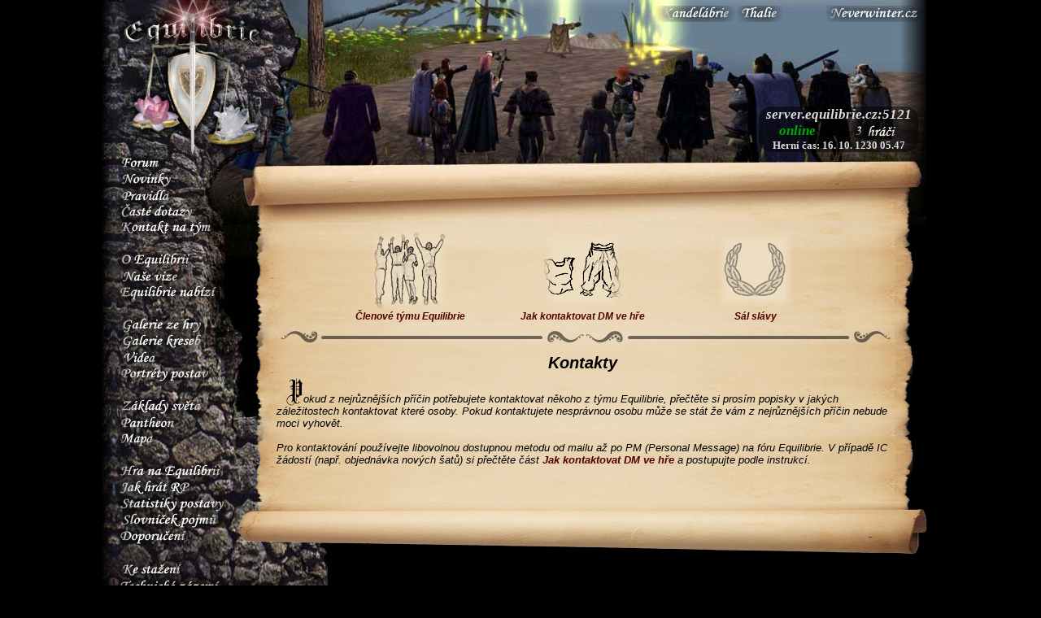

--- FILE ---
content_type: text/html; charset=UTF-8
request_url: https://www.equilibrie.cz/kontakt_na_tym.php
body_size: 2203
content:
<!DOCTYPE HTML PUBLIC "-//W3C//DTD HTML 4.01 Transitional//EN" "http://www.w3.org/TR/html4/loose.dtd"><html>

<head>

<!-- Google tag (gtag.js) -->
<script async src="https://www.googletagmanager.com/gtag/js?id=G-H280EM428X"></script>
<script>
  window.dataLayer = window.dataLayer || [];
  function gtag(){dataLayer.push(arguments);}
  gtag('js', new Date());

  gtag('config', 'G-H280EM428X');
</script>

<meta http-equiv="Content-Type" content="text/html; charset=UTF-8">
<meta http-equiv="Content-language" content="cs_CZ">
<meta name="description" content="Neverwinter Nights, Perzistentní svět Equilibrie">
<meta name="keywords" content="NWN, Equilibrie, Neverwinter, perzistentní, hra, svět">
<meta name="revisit-after" content="1 day">
<link rel="stylesheet" type="text/css" href="style/main.css">
<link rel="shortcut icon" href="/favicon.ico" type="image/x-icon">
<title>Equilibrie - Kontakt na tým</title>
</head>

<body>

<div class=page_center_a>
<div class=page_center_b>
<div class=page_41>
</div>
1


<div class=page_789>
<img src="grafika/page/page_789_02.jpg" border=0 style="position:absolute;left:0px;top:0px;" alt="grafika"><a href="index.php" class=logo>&nbsp;</a><div class=status_frame style='font: italic bold 13pt Palatino; color: #dddddd; border-radius: 15px; background-color: rgba(0, 0, 0, 0.5)'>
<p style='text-align: center'>server.equilibrie.cz:5121</p>
<p style='float: left; color: #00aa00; margin-left: 25px'>online</p><p style='margin-right: 25px'><img src="grafika/status/3.png" alt="grafika" border=0><img src="grafika/status/hraci.png" alt="grafika" border=0>
</p><p style='font: bold 10pt Palatino; text-align: center'>Herní čas: 16. 10. 1230 05.47</p></div>
</div>
<div class=page_741>
</div>
<div class="worlds_frame">
<table align=right>
<tr>
<td><div class=button><a href="https://kandelabrie.eu/" target="_blank"><img src="grafika/worlds/kandelabrie.png" alt="grafika" border=0></a></div>
<td><div class=button><a href="http://thalie.pilsfree.net/" target="_blank"><img src="grafika/worlds/thalie.png" alt="grafika" border=0></a></div>
<td width=50>
<td><div class=button><a href="http://www.neverwinter.cz/" target="_blank"><img src="grafika/worlds/neverwinter.png" alt="grafika" border=0></a></div>
</table>
</div>
<div class=menu_frame>
<table align=left class=minimal>
<tr>
<td align="left"><div class=button><a href="https://forum.equilibrie.cz/index.php"><img src="grafika/menu/forum.png" alt="grafika" border=0></a></div>
<tr>
<td align="left"><div class=button><a href="novinky.php"><img src="grafika/menu/novinky.png" alt="grafika" border=0></a></div>
<tr>
<td align="left"><div class=button><a href="pravidla.php"><img src="grafika/menu/pravidla.png" alt="grafika" border=0></a></div>
<tr>
<td align="left"><div class=button><a href="caste_dotazy.php"><img src="grafika/menu/caste_dotazy.png" alt="grafika" border=0></a></div>
<tr>
<td align="left"><div class=button><a href="kontakt_na_tym.php"><img src="grafika/menu/kontakt_na_tym.png" alt="grafika" border=0></a></div>
<tr><td height=20>
<tr>
<td align="left"><div class=button><a href="o_equilibrii.php"><img src="grafika/menu/o_equilibrii.png" alt="grafika" border=0></a></div>
<tr>
<td align="left"><div class=button><a href="nase_vize.php"><img src="grafika/menu/nase_vize.png" alt="grafika" border=0></a></div>
<tr>
<td align="left"><div class=button><a href="equilibrie_nabizi.php"><img src="grafika/menu/equilibrie_nabizi.png" alt="grafika" border=0></a></div>
<tr><td height=20>
<tr>
<td align="left"><div class=button><a href="galerie_ze_hry.php"><img src="grafika/menu/galerie_ze_hry.png" alt="grafika" border=0></a></div>
<tr>
<td align="left"><div class=button><a href="galerie_kreseb.php"><img src="grafika/menu/galerie_kreseb.png" alt="grafika" border=0></a></div>
<tr>
<td align="left"><div class=button><a href="videa.php"><img src="grafika/menu/videa.png" alt="grafika" border=0></a></div>
<tr>
<td align="left"><div class=button><a href="portrety_postav.php"><img src="grafika/menu/portrety_postav.png" alt="grafika" border=0></a></div>
<tr><td height=20>
<tr>
<td align="left"><div class=button><a href="zaklady_sveta.php"><img src="grafika/menu/zaklady_sveta.png" alt="grafika" border=0></a></div>
<tr>
<td align="left"><div class=button><a href="pantheon.php"><img src="grafika/menu/pantheon.png" alt="grafika" border=0></a></div>
<tr>
<td align="left"><div class=button><a href="mapa.php"><img src="grafika/menu/mapa.png" alt="grafika" border=0></a></div>
<tr><td height=20>
<tr>
<td align="left"><div class=button><a href="hra_na_equilibrii.php"><img src="grafika/menu/hra_na_equilibrii.png" alt="grafika" border=0></a></div>
<tr>
<td align="left"><div class=button><a href="jak_hrat_rp.php"><img src="grafika/menu/jak_hrat_rp.png" alt="grafika" border=0></a></div>
<tr>
<td align="left"><div class=button><a href="statistiky_postavy.php"><img src="grafika/menu/statistiky_postavy.png" alt="grafika" border=0></a></div>
<tr>
<td align="left"><div class=button><a href="slovnicek_pojmu.php"><img src="grafika/menu/slovnicek_pojmu.png" alt="grafika" border=0></a></div>
<tr>
<td align="left"><div class=button><a href="doporuceni.php"><img src="grafika/menu/doporuceni.png" alt="grafika" border=0></a></div>
<tr><td height=20>
<tr>
<td align="left"><div class=button><a href="ke_stazeni.php"><img src="grafika/menu/ke_stazeni.png" alt="grafika" border=0></a></div>
<tr>
<td align="left"><div class=button><a href="technicke_zazemi.php"><img src="grafika/menu/technicke_zazemi.png" alt="grafika" border=0></a></div>
</table>
</div>
<div class=main_frame>
<div class=main_456>
<div class=main_text>
<table align=center>
<tr>
<td width=200 valign=top align=center><a href="kontakt_na_tym_tym.php"><img src="grafika/icons/100x100/tym.png" alt="grafika" border=0><br clear=all>Členové týmu Equilibrie</a>
<td width=200 valign=top align=center><a href="kontakt_na_tym_ic_kontakt.php"><img src="grafika/icons/100x100/ic_kontakt.png" alt="grafika" border=0><br clear=all>Jak kontaktovat DM ve hře</a>
<td width=200 valign=top align=center><a href="kontakt_na_tym_sal_slavy.php"><img src="grafika/icons/100x100/sal_slavy.png" alt="grafika" border=0><br clear=all>Sál slávy</a>
</table>
<div class=oddeleni></div>
  <h1>Kontakty</h1>

  <div class=first_char><img src="grafika/chars/p.png" alt="P"></div>
  okud z nejrůznějších příčin potřebujete kontaktovat někoho z týmu Equilibrie, přečtěte si prosím popisky v jakých záležitostech kontaktovat které osoby.
  Pokud kontaktujete nesprávnou osobu může se stát že vám z nejrůznějších příčin nebude moci vyhovět.
  <br><br>
  Pro kontaktování používejte libovolnou dostupnou metodu od mailu až po PM (Personal Message) na fóru Equilibrie. V případě IC žádostí 
  (např. objednávka nových šatů) si přečtěte část <a href="kontakt_na_tym_ic_kontakt.php">Jak kontaktovat DM ve hře</a> a postupujte podle instrukcí.
  <br><br>
  <br><br>   
      
</div></div>
<div class=main_123></div>
</div>

  <div class="links_frame">
  <div class="links_789"></div>

  <div class="links_456">

  <a href="http://www.oots.cz"><img src="grafika/icons/partners/ootsbanner_88x31_portrait.gif" style="width:88px;height:31px;border:0px;display:inline;" alt="OOTS"></a>
  <br clear=all><br>
  <a href="http://www.d20.cz"><img src="grafika/icons/partners/d20button.jpg" border=0 width=88 height=31 alt="d20"></a>
  <br clear=all><br>
  <a href="http://www.hrynahrdiny.cz"><img src="grafika/icons/partners/hrynahrdiny.gif" border=0 width=88 height=31 alt="hry na hrdiny"></a>
  <br clear=all><br>
  <a href="http://www.sigil.cz"><img src="grafika/icons/partners/sigil_cz.gif" border=0 width=88 height=31 alt="Sigil"></a>
  <br clear=all><br>
  <a href="http://tordhan.larp.sk"><img src="grafika/icons/partners/tordhan.gif" border=0 width=88 height=31 alt="Tordhan"></a>

  </div>

  <div class="links_123"></div>
  </div>

</div></div>
</body>
</html>



--- FILE ---
content_type: text/css
request_url: https://www.equilibrie.cz/style/main.css
body_size: 998
content:

body {
  font-family:arial;
  font-size:13px;
  font-style:italic;
  color:#000000;
  background-color:#000000;
  width:1000;
  overflow-y:scroll;
}

div.page_center_a {  
  position:absolute;
  top:0px;
  left:0px;
  width:100%;
  text-align:center;  
}

div.page_center_b {
  position:relative;
  left:0px;
  top:0px;
  margin:auto;
  width:1000px;    
}

div.page_789 {
  position:absolute;
  left:0px;
  top:0px;
  width:1000px;
  height:276px;
}

div.page_41 {
  position:absolute;
  left:0px;
  top:276px;
  width:272px;
  height:578px;
  background: #000000 url("../grafika/page/page_41.jpg") top left no-repeat;
}

div.page_741 {
  position:absolute;
  left:-21px;
  top:0px;
  width:21px;
  height:828px;
  background: #000000 url("../grafika/page/page_741.jpg") top left no-repeat;
}

div.main_frame {
  position:absolute;
  left:153px;
  top:275px;
  width:847px;  
}

div.main_456 {
  position:relative;
  left:0px;
  top:0px;
  width:847px;
  background: url("../grafika/page/main_456.png") top left repeat-y;
}

div.main_123 {
  position:relative;
  left:0px;
  top:-1px;
  width:847px;
  height:65px;
  background: url("../grafika/page/main_123.png") top left repeat-y;
  text-align:center;
}

div.main_text {
  position:relative;
  margin:auto;  
  top:0px;
  width:754px;
  text-align:left;
}

div.worlds_frame {
  position:absolute;
  left:240px;
  top:5px;
  width:756px;
  height:30px;
}

div.status_frame {
  position:absolute;
  left:793px;   
  top:131px;
  width:196px;    
  text-align:right;
}

div.menu_frame {
  position:absolute;
  left:5px;
  top:190px;
}

div.button {
  position:relative;
  top:0px;
  left:0px;
}

div.button:hover {
  position:relative;
  top:-1px;
  left:-1px;
}

div.first_char {
  position:relative;
  top:5px;
  left:5px;
  display:inline;
  border-right:0px;
  margin-right:0px;
}

div.oddeleni {
  position:relative;
  left:5px;
  display:block;
  width:750px;
  height:32px;
  background: url("../grafika/other/oddelovac_01.png") top left no-repeat; 
}

div.oddeleni_550 {
  position:relative;
  left:-15px;
  display:block;
  width:550px;
  height:30px;
  background: url("../grafika/other/oddelovac_02.png") top left no-repeat; 
}

div.links_frame {
  position:absolute;
  display:block;
  left:0px;
  top:830px;
  width:150px;  
}

div.links_789 {
  position:relative;
  left:0px;
  top:0px;
  width:150px;
  height:34px;
  background: url("../grafika/links/links_789.jpg") top left no-repeat;
}

div.links_456 {
  width:150px;
  background: url("../grafika/links/links_456.jpg") top left repeat-y;
}

div.links_123 {
  position:relative;
  left:0px;
  top:0px;
  width:150px;
  height:16px;
  background: url("../grafika/links/links_123.jpg") top left no-repeat;
}

div.links_text {
  position:relative;
  left:20px;
  width:110px;
  text-align:center;
}

a.logo {
  position:absolute;
  left:1px;
  top:1px;
  width:188px;
  height:188px;
}

blockquote {
  margin-top:0px;
  margin-bottom:0px;
}


table.minimal {
  padding:0px;
  spacing:none;
  margin:0px;
  border:0px;
  border-collapse:collapse;
  table-layout:fixed;    
}

td {
  padding:5px;
  spacing:0px;
  border:0px;
  font-size:12px;
  font-style:italic;
}

div.menu_frame td {
  padding:0px;
  spacing:0px;
  border:0px;
  font-size:12px;
  font-style:italic;
}

div.worlds_frame td {
  padding:0px;
  spacing:0px;
  border:0px;
  font-size:12px;
  font-style:italic;
}

p {
  margin-top:0px;
  margin-bottom:0px;
}

h1 {
  margin-top:0px;
  margin-bottom:0px;
  font-size:20px;
  font-style:italic;
  font-weight:bold;
  text-align:center;
}

h2 {
  margin-top:0px;
  margin-bottom:0px;
  font-size:18px;
  font-style:italic;
  font-weight:bold;
  text-align:center;
}

h3 {
  margin-top:0px;
  margin-bottom:0px;
  font-size:16px;
  font-style:italic;
  font-weight:bold;
  text-align:center;
}

h4 {
  margin-top:0px;
  margin-bottom:0px;
  font-size:14px;
  font-style:italic;
  font-weight:bold;
  text-align:center;
}

h5 {
  margin-top:0px;
  margin-bottom:0px;
  font-size:12px;
  font-style:italic;
  font-weight:bold;
  text-align:center;
}

img.included {
  margin-left:20px;
  margin-right:20px;
  margin-top:5px;
  margin-bottom:5px;
}

a {
  color:#500000;
  font-weight:bold;
  text-decoration:none;
}

a:hover {
  color:#000000;
  font-weight:bold;
  text-decoration:none;
}

ul.condensed {
  font-size:10px;
  list-style-type:disc;
  padding-left:10px;
}

form {
  margin-top:0px;
  margin-bottom:0px;
}

.left {
  text-align:left;
}

.center {
  text-align:center;
}

.right {
  text-align:right;
}
